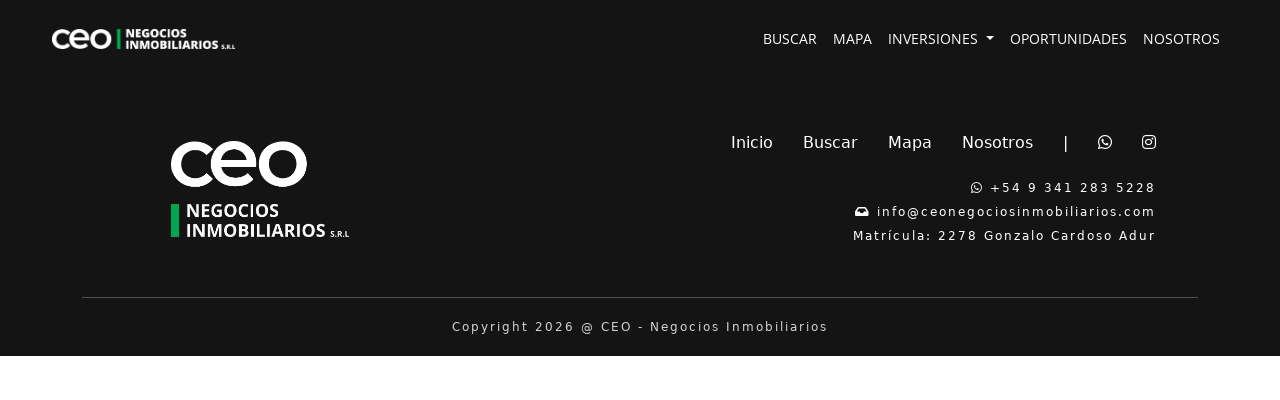

--- FILE ---
content_type: text/html; charset=UTF-8
request_url: https://www.ceonegociosinmobiliarios.com/index.php?controller=init&action=view&id=5180577
body_size: 2767
content:
<!DOCTYPE html>
<html lang="en" id="html">
<head>
    <meta charset="UTF-8">
    <meta http-equiv="X-UA-Compatible" content="IE=edge">
    <meta name="viewport" content="width=device-width, initial-scale=1.0">
    <title>CEO Propiedades - terrenos e inversiones - Inicio</title>
    
    <!-- Agrega el enlace al archivo CSS de Owl Carousel -->
    <link rel="stylesheet" href="https://cdnjs.cloudflare.com/ajax/libs/OwlCarousel2/2.3.4/assets/owl.carousel.min.css">

    <link rel="icon" href="./assets/images/icons/favicon.svg" type="image/x-icon">

    <link rel="stylesheet" href="./views/css_general_views.css">
    <link rel="stylesheet" href="./views/css_nav_views.css">
    <link rel="stylesheet" href="./views/css_footer_views.css"> 
    <link rel="stylesheet" href="./views/css_animations_views.css">
    <link rel="stylesheet" href="https://use.fontawesome.com/releases/v5.7.1/css/all.css" integrity="sha384-fnmOCqbTlWIlj8LyTjo7mOUStjsKC4pOpQbqyi7RrhN7udi9RwhKkMHpvLbHG9Sr" crossorigin="anonymous">
    <link rel="preconnect" href="https://fonts.googleapis.com">
    <link rel="preconnect" href="https://fonts.gstatic.com" crossorigin>
    <link href="https://fonts.googleapis.com/css2?family=Quicksand:wght@400;600;700&display=swap" rel="stylesheet">
    <link rel="stylesheet" href="./assets/bootstrap/css/bootstrap.min.css">

    <!-- Google tag (gtag.js) --> <script async src="https://www.googletagmanager.com/gtag/js?id=AW-11294742108"></script> <script> window.dataLayer = window.dataLayer || []; function gtag(){dataLayer.push(arguments);} gtag('js', new Date()); gtag('config', 'AW-11294742108'); </script>
    
                <link rel="stylesheet" href="./views/css_header_views.css">
            <link rel="stylesheet" href="./views/css_view_views.css">
                <style>
    @font-face {
      font-family: 'Open-Sans';
      src: url('./assets/fonts/Open_Sans/OpenSans.ttf') format('truetype');
    }
    </style>
</head>
<body>
    <header>
        <nav class="navbar navbar-expand-lg home-header-nav" id="nav" style="position: absolute;
    top: 0;
    left: 0;">
  <div class="container-fluid">
    <a class="navbar-brand link-light" href="index.php">
      <img src="./assets/images/logos/CEO_NEGOCIOS_INMOBILIARIOS_SRL1.png" alt="">
    </a>
    <button class="navbar-toggler bg-light" type="button" data-bs-toggle="collapse" data-bs-target="#navbarNavDropdown" aria-controls="navbarNavDropdown" aria-expanded="false" aria-label="Toggle navigation">
      <span class="navbar-toggler-icon"></span>
    </button>
    <div class="collapse navbar-collapse justify-content-end" id="navbarNavDropdown">
      <ul class="navbar-nav">
        <li class="nav-item">
          <a class="nav-link link-light" aria-current="page" href="index.php?controller=init&action=search">Buscar</a>
        </li>
        <li class="nav-item">
          <a class="nav-link link-light" href="index.php?controller=init&action=map">Mapa</a>
        </li>
        <li class="nav-item dropdown">
          <a class="nav-link link-light dropdown-toggle" href="#" role="button" data-bs-toggle="dropdown" aria-expanded="false">
            Inversiones
          </a>
          <div class="dropdown-menu menu-investments">
            <div class="row">
                            <div class="col-12 col-lg mb-3 mb-lg-none">
                  <a class="dropdown-item dropdown-item_title" href="index.php?controller=init&action=investments&development=1">Barrios Privados</a>
                                </div>
                            <div class="col-12 col-lg mb-3 mb-lg-none">
                  <a class="dropdown-item dropdown-item_title" href="index.php?controller=init&action=investments&development=2">Barrios Abiertos</a>
                                </div>
                            <div class="col-12 col-lg mb-3 mb-lg-none">
                  <a class="dropdown-item dropdown-item_title" href="index.php?controller=init&action=investments&development=5">Tipo De Inversiones</a>
                                          <a class="dropdown-item" href="index.php?controller=init&action=search&custom_tags=25211">Posesión Inmediata</a>
                                </div>
                          </div>
          </div>
        </li>
        <li class="nav-item">
                    <a class="nav-link" href="index.php?controller=init&action=search&custom_tags=25235">Oportunidades</a>
        </li>
        <li class="nav-item">
          <a class="nav-link" href="index.php?controller=init&action=aboutus">Nosotros</a>
        </li>
      </ul>
    </div>
  </div>
</nav>        <div class="view-header">
            
        </div>
    </header>
            <footer class="footer">
        <div class="container">
            <div class="row">
                <div class="col-sm-12 col-md-4">
                    <div class="footer-logo">
                        <div>
                            <img src="./assets/images/logos/CEO_NEGOCIOS_INMOBILIARIOS_SRL.png" alt="">
                        </div>
                    </div>
                </div>
                <div class="col-sm-12 col-md-8">
                    <div class="container footer-data">
                        <div class="row">
                            <div class="col-12 d-none d-md-block">
                                <ul class="footer-links d-block d-md-flex justify-content-end">
                                    <li><a href="index.php">Inicio</a></li>
                                    <li><a href="index.php?controller=init&action=search">Buscar</a></li>
                                    <li><a href="index.php?controller=init&action=map">Mapa</a></li>
                                    <li><a href="index.php?controller=init&action=aboutus">Nosotros</a></li>
                                    <li class="split d-none d-md-block"> | </li>
                                                                                    <li class="d-block"><a href="https://api.whatsapp.com/send?phone=+54 9 341 283 5228&text=Hola, tengo una consulta!!"><i class="fab fa-whatsapp"></i></a></li>
                                                                                            <li class="d-block"><a href="https://www.instagram.com/ceo.inmobiliaria"><i class="fab fa-instagram"></i></a></li>
                                                                            </ul>
                            </div>
                            <div class="col-12 d-block d-md-none">
                                <ul class="footer-links d-block d-md-flex justify-content-end">
                                    <li><a href="index.php">Inicio</a></li>
                                    <li><a href="index.php?controller=init&action=search">Buscar</a></li>
                                    <li><a href="index.php?controller=init&action=map">Mapa</a></li>
                                    <li><a href="index.php?controller=init&action=aboutus">Nosotros</a></li>
                                </ul>
                            </div>
                            <div class="col-12 d-block d-md-none networks-mobile">
                                <ul class="footer-links d-block d-flex justify-content-center">
                                                                                <li><a href="https://api.whatsapp.com/send?phone=+54 9 341 283 5228&text=Hola, tengo una consulta!!"><i class="fab fa-whatsapp"></i></a></li>
                                                                                            <li><a href="https://www.instagram.com/ceo.inmobiliaria"><i class="fab fa-instagram"></i></a></li>
                                                                            </ul>
                            </div>
                            <div class="col-12 d-block">
                                                            <div class="my-link">
                                    <a target="_blank" href="https://api.whatsapp.com/send?phone=+5493412835228&text=Hola, quiero hacer una consulta!"><i class="fab fa-whatsapp"></i> +54 9 341 283 5228</a>
                                </div>
                                                            <div class="my-link">
                                    <a href="mailto:info@ceonegociosinmobiliarios.com"><i class="fas fa-inbox"></i> info@ceonegociosinmobiliarios.com</a>
                                </div>
                                                            <div class="my-link">
                                    <span>Matrícula: 2278 Gonzalo Cardoso Adur</span>
                                </div>
                                                        </div>
                        </div>
                    </div>
                </div>
                <div class="col-12">
                    <div class="copyright d-flex justify-content-center">
                        <span>Copyright 2026  @ CEO - Negocios Inmobiliarios</span>
                    </div>
                </div>
            </div>
        </div>
    </footer>
</body>
</html><script type="text/javascript" src="https://code.jquery.com/jquery-3.3.1.slim.min.js" integrity="sha384-q8i/X+965DzO0rT7abK41JStQIAqVgRVzpbzo5smXKp4YfRvH+8abtTE1Pi6jizo" crossorigin="anonymous"></script>  
<script type="text/javascript" src="https://code.jquery.com/jquery-3.6.4.min.js"></script>
<script type="text/javascript" src="https://unpkg.com/@popperjs/core@2.9.1/dist/umd/popper.min.js"></script>

<script type="text/javascript" src="./assets/bootstrap/js/bootstrap.min.js"></script>
<script type="text/javascript" src="https://stackpath.bootstrapcdn.com/bootstrap/4.3.1/js/bootstrap.min.js" integrity="sha384-JjSmVgyd0p3pXB1rRibZUAYoIIy6OrQ6VrjIEaFf/nJGzIxFDsf4x0xIM+B07jRM" crossorigin="anonymous"></script>
<script type="text/javascript" src="./assets/js/animations.js"></script>
<script type="text/javascript" src="./assets/objects/obj_wp_home.js"></script>
<script type="text/javascript" src="./assets/js/home.js"></script>
<script type="text/javascript" src="./assets/js/filters.js"></script>
<script type="text/javascript" src="./assets/js/view.js"></script>

<!-- Agrega el enlace al archivo JavaScript de Owl Carousel -->
<script src="https://cdnjs.cloudflare.com/ajax/libs/OwlCarousel2/2.3.4/owl.carousel.min.js"></script>
<script>
        $(document).ready(function(){
            
            $('.owl-carousel-header').owlCarousel({
                items: 2, // Mostrar 4 logos al mismo tiempo
                loop: true, // Repetir el carrusel infinitamente
                margin: 10, // Espacio entre los logos
                autoplay: true, // Reproducción automática
                autoplayTimeout: 2000, // Tiempo de espera entre cada movimiento
                autoplayHoverPause: true, // Pausar la reproducción automática al pasar el cursor sobre el carrusel
                responsive:{
                    0:{
                        items:2 // En pantallas pequeñas, mostrar solo 1 logo
                    },
                    576:{
                        items:2 // En pantallas de 576px o más, mostrar 2 logos
                    },
                    768:{
                        items:3 // En pantallas de 768px o más, mostrar 3 logos
                    },
                    992:{
                        items:4 // En pantallas de 992px o más, mostrar 4 logos
                    }
                }
            });

            $('.owl-carousel-brands').owlCarousel({
                items: 4, // Mostrar 4 logos al mismo tiempo
                loop: true, // Repetir el carrusel infinitamente
                margin: 10, // Espacio entre los logos
                autoplay: true, // Reproducción automática
                autoplayTimeout: 2000, // Tiempo de espera entre cada movimiento
                autoplayHoverPause: true, // Pausar la reproducción automática al pasar el cursor sobre el carrusel
                responsive:{
                    0:{
                        items:1 // En pantallas pequeñas, mostrar solo 1 logo
                    },
                    576:{
                        items:2 // En pantallas de 576px o más, mostrar 2 logos
                    },
                    768:{
                        items:3 // En pantallas de 768px o más, mostrar 3 logos
                    },
                    992:{
                        items:4 // En pantallas de 992px o más, mostrar 4 logos
                    }
                }
            });

        });
    </script>
 <style>
    .owl-dots
    {
        display:none;
    }
</style>



--- FILE ---
content_type: text/css
request_url: https://www.ceonegociosinmobiliarios.com/views/css_general_views.css
body_size: 0
content:
  /* Estilos personalizados para la barra de desplazamiento */
body::-webkit-scrollbar {
    width: 15px; /* Ancho de la barra de desplazamiento */
  }
  
body::-webkit-scrollbar-track {
    background-color: rgb(60,60,60); /* Color de fondo de la barra de desplazamiento */
  }
  
body::-webkit-scrollbar-thumb {
    background-color: rgb(20,20,20); /* Color del pulgar de la barra de desplazamiento */
  }
  body, html
  {
    overflow-x:hidden;
  }

--- FILE ---
content_type: text/css
request_url: https://www.ceonegociosinmobiliarios.com/views/css_nav_views.css
body_size: 459
content:
.home-header-nav
{
    width: 100vw;
    background-image: linear-gradient(180deg, rgb(50,50,50,0.2), rgb(50,50,50,0.1), rgb(0,0,0,0));
    position: absolute;
    top: 0;
    left: 0;
    padding-left: 40px !important;
    padding-right: 40px !important;
}
.navbar
{
    background: rgb(20,20,20);
    z-index: 99 !important;
}
.navbar-brand
{
    font-family: 'Open-Sans' !important;
    font-size: 1.5em !important;
}
.navbar-brand img
{
    height: 20px;
    margin-bottom: 4px;
}
.navbar-brand span
{
    font-weight: bold;
    font-size: 7px;
    display: block;
    text-align: center;
}
.nav-link
{
    font-family: "Open-Sans";
    text-transform: uppercase !important;
    font-size: 14px !important;
    padding-top: 20px !important;
    padding-bottom: 20px !important;
    color: white !important;
}
.nav-link a:hover
{
    color: rgb(173, 173, 173) !important;
    background: none !important;
}
.dropdown
{
    position: inherit !important;
}
.dropdown-menu
{
    padding: 30px !important;
    left: 50% !important;
    background: rgb(20,20,20) !important;
    transform: translate(-50%, 0);
    border-radius: 0 !important;
    margin-top: 0 !important;
}
.dropdown-item_title{
    font-weight: bold !important;
    text-transform: uppercase;
    font-size: 14px;
    letter-spacing: 1px;
}
.dropdown-item
{
    text-transform: uppercase;
    font-size: 14px;
    letter-spacing: 1px;
    color: white !important;
}
.dropdown-item:hover
{
    text-decoration: line-through;
    color: rgb(173, 173, 173) !important;
    background: none !important;
}

.menu-investments
{
    width: 70%;
}

.navbar-toggler
{
    border: none !important;
}

@media screen and (max-width: 991px) {
    .home-header-nav
    {
        padding-left: 10px !important;
        padding-right: 10px !important;
        background: rgb(20,20,20);
        z-index: 100;
    }
    .dropdown-menu
    {
        left: 0 !important;
        padding: 10px;
        width: 100%;
        transform: translate(0, 0);
    }
}

--- FILE ---
content_type: text/css
request_url: https://www.ceonegociosinmobiliarios.com/views/css_footer_views.css
body_size: 462
content:
/*FOOTER*/
.footer
{
    position: relative;
    background: rgb(20,20,20);
    width: 100vw;
    padding-top: 40px;
    border-top: 1px solid rgb(255,255,255,0.2);
}
.footer .footer-logo
{
    position: relative;
    top: 50%;
    transform: translateY(-50%);
    margin-bottom: 60px;
}
.footer .footer-logo img
{
    height: 6em;
    display: block;
    margin: auto;
    margin-bottom: 10px;
}
.footer .footer-logo p
{
    color: white;
    letter-spacing: 0.3em;
    font-size:0.8em;
    font-weight: bold;
    text-align: center;
}
.footer .footer-data
{
    position: relative;
    top: 50%;
    right: 0;
    transform: translateY(-50%);
    margin: 0;
    margin-bottom: 60px;
}
.footer-links
{
    margin-bottom: 20px;
}
.footer-links li
{
    list-style: none;
    display: inline-block;
    margin-right: 30px;
    color: white;
    transition-duration: 0.4s;
}
.footer-links li a, .my-link a, .my-link span
{
    color: white !important;
    text-decoration: none;
}
.footer-links li:hover
{
    transform: translateY(-5px);
    text-decoration: underline;
}
.footer-links .split:hover
{
    transform: translateY(0);
}
.footer-data .networks-mobile
{
    padding: 1em 0;
}
.footer-data .networks-mobile a
{
    font-size: 1.5em;
}
.my-link
{
    letter-spacing: 2px;
    margin-right: 30px;
    text-align: right;
}
.my-link a, .my-link span
{
    font-size: 12px;
}
.my-link a:hover
{
    text-decoration: underline;
}
.footer .copyright
{
    color: rgb(210,210,210);
    font-size: 12px;
    letter-spacing: 2px;
    border-top: 1px solid rgb(80,80,80);
    padding: 20px 0;
    margin-top: 20px;
}

@media screen and (max-width: 991px) {
    .footer .footer-logo img
    {
        height: 5em;
    }
    .footer .footer-logo p
    {
        letter-spacing: 0.2em;
        font-size:1.1em;
    }
    .my-link
    {
        padding-left: 2em;
    }
    .footer-links li
    {
        display: block;
    }
}
@media screen and (max-width: 991px) and (orientation: landscape) {
    .footer-links li
    {
        margin-right: 1em;
    }
    .footer .footer-logo h1
    {
        font-size: 3em;
    }
    .footer .footer-logo p
    {
        font-size: 0.7em;
    }
}

--- FILE ---
content_type: text/css
request_url: https://www.ceonegociosinmobiliarios.com/views/css_animations_views.css
body_size: 298
content:

.animationRight2-0, 
.animationRight4-2, 

.animationLeft0-5, 
.animationLeft1-7, 
.animationLeft2-0, 
.animationLeft4-2, 

.animationBottom0-5, 
.animationBottom1-0, 
.animationBottom1-7, 
.animationBottom2-0, 
.animationBottom4-2, 

.animationTop0-5, 
.animationTop1-7,
.animationTop2-0,
.animationTop4-2,

.animationDecorations2-0,
.animationDecorations2-5,
.animationDecorations3-0,
.animationDecorations3-5
{
    opacity: 0;
}

.funcBgWelcome
{
    animation: funcBgWelcome 1.2s;
}
.funcNav
{
    animation: funcNav 2s;
}
.funcTitle
{
    animation: funcTitle 2s;
}
.funcLinks
{
    animation: funcLinks 1s;
}
.funcNext
{
    animation: funcNext 1s;
}
.funcShowItemLeft
{
    animation: funcShowItemLeft 1s;
}
.funcShowItemRight
{
    animation: funcShowItemRight 1s;
}
.funcShowItemBottom
{
    animation: funcShowItemBottom 1s;
}
.funcShowItemTop
{
    animation: funcShowItemTop 1s;
}



@keyframes funcBgWelcome{
    0%{
        opacity: 1;
    }
    100%{
        opacity: 0;
    }
}
@keyframes funcNav{
    0%{
        opacity: 0;
        top: -60px;
    }
    100%{
        opacity: 1;
        top: 0;
    }
}
@keyframes funcTitle{
    0%{
        opacity: 0;
    }
    100%{
        opacity: 0.5;
    }
}
@keyframes funcLinks{
    0%{
        opacity: 0;
        transform: translate(-50%, calc(-50% - 60px));
    }
    100%{
        opacity: 1;
        transform: translate(-50%, -50%);
    }
}
@keyframes funcNext{
    0%{
        opacity: 0;
        left: 50%;
        transform: translate(-50%, calc(-50% + 60px));
    }
    100%{
        opacity: 1;
        transform: translate(-50%, -50%);
    }
}
@keyframes funcShowItemLeft{
    0%{
        opacity: 0;
        transform: translateX(-20%);
    }
    100%{
        opacity: 1;
        transform: translateX(0);
    }
}
@keyframes funcShowItemRight{
    0%{
        opacity: 0;
        transform: translateX(20%);
    }
    100%{
        opacity: 1;
        transform: translateX(0);
    }
}
@keyframes funcShowItemBottom{
    0%{
        opacity: 0;
        transform: translateY(-100%);
    }
    100%{
        opacity: 1;
        transform: translateY(0);
    }
}
@keyframes funcShowItemTop{
    0%{
        opacity: 0;
        transform: translateY(100%);
    }
    100%{
        opacity: 1;
        transform: translateY(0);
    }
}
@keyframes funcShowSearch{
    0%{
        opacity: 0;
        transform: translateY(50%);
    }
    100%{
        opacity: 1;
        transform: translateY(0);
    }
}


--- FILE ---
content_type: text/css
request_url: https://www.ceonegociosinmobiliarios.com/views/css_header_views.css
body_size: 95
content:
.search-header
{
    width: 100%;
    height: 30vh;
    background: rgb(20,20,20);
}
.search-header span
{
    display: block;
    position: relative;
    top: 60%;
    left: 0;
    transform: translateY(-50%);
    padding-left: 7vw;
    font-size: 30px;
    color: white;
    font-weight: 700;
    letter-spacing: 1px;
    font-family: "Open-Sans";
}
.search-section
{
    padding: 10vh 0;
    padding-bottom: 20vh;
    background: white;
}

@media screen and (max-width: 991px) {
    .search-header span
    {
        font-size: 1.4em;
    }
}

--- FILE ---
content_type: text/css
request_url: https://www.ceonegociosinmobiliarios.com/views/css_view_views.css
body_size: 1835
content:
.view-header
{
    width: 100%;
    height: 60px;
    background-image: linear-gradient(0deg, rgb(40,40,40), rgb(80,80,80));
}
.view-header span{
    display: block;
    position: relative;
    top: 60%;
    left: 0;
    transform: translateY(-50%);
    padding-left: 7vw;
    font-size: 30px;
    color: white;
    font-weight: 700;
    letter-spacing: 1px;
}


.view-section
{
    padding: 60px 0;
}
.view-section .view-w-70
{
    width: 80%;
    margin: auto;
}
@media screen and (max-width: 767px) {
    .view-section
    {
        padding: 1em 0;
    }
    .view-section .view-w-70
    {
        width: 100%;
    }
}
@media screen and (max-width: 991px) and (orientation:landscape) {
    .view-section
    {
        padding: 1em 0;
    }
    .view-section .view-w-70
    {
        width: 100%;
    }
}

/* carousel full screen */
.full-screen-container{
    position: fixed;
    top: 0; left: 0;
    width: 100vw; height: 100vh;
    z-index: 100;
    background-color: rgb(0, 0, 0, 0.8);
}
.full-screen-container .carousel{
    padding: auto;
}
.full-screen-container .carousel-item{
    text-align: center;
}
.full-screen-container .carousel-item img{
    border-radius: 10px;
    max-width: 70vw;
    max-height: 90vh;
    width: 100%;
    height: 100%;
    object-fit: contain;
    margin: auto;
    position:
    fixed;
    top: 50%;
    left: 50%;
    transform: translate(-50%, -50%);
}
.btn-ctrl-carousel-fullScreen-left{
    left: 2vw;
}
.btn-ctrl-carousel-fullScreen-right{
    right: 2vw;
}
.btn-ctrl-carousel-fullScreen-left, .btn-ctrl-carousel-fullScreen-right{
    position: absolute;
    top: 50%;
    padding: 20px;
    transform: translateY(-50%);
    text-decoration: none;
    color: #F5F5F5;
    font-size: 2vw;
    background: rgba(0, 0, 0, 0.2);
    transition-duration: 0.4s;
}
.btn-ctrl-carousel-fullScreen-left:hover, .btn-ctrl-carousel-fullScreen-right:hover{
    color: #CCCCCC;
}
.close-full-screen{
    position: absolute;
    top: 2vw; right: 2vw;
}
.close-full-screen button{
    border:none;
    padding: 10px;
    background: rgba(0, 0, 0, 0.2);
    color: #F5F5F5;
    transition-duration: 0.4s;
}
.close-full-screen button:hover{
    color: #CCCCCC;
}
/* end */


.view-section #carousel
{
    height: 60vh;
}
.carousel-item .contImage
{
    background: white;
    padding: 5px;
    border-radius: 4px;
    position: absolute;
    top: 20px;
    right: 40px;
    font-size: 12px;
}
.carousel-item img
{
    width: 100%;
    height: 60vh;
    border-radius: 8px;
    object-fit: cover;

}
.carousel .btn-fullScreen
{
    position: absolute;
    left: 40px;
    top: 20px;
    background-color: white;
    border: 1px solid rgba(80, 80, 80);
    border-radius: 8px;
    z-index: 50;
}
.carousel .btn-fullScreen button
{
    background-color: white;
    border: none;
    border-radius: 8px;
}
.carousel .btn-fullScreen button span
{
    border-radius: 8px;
    padding: 0.5vw;
    color: black;
    text-decoration: none;
    display: flex;
    align-items: center;
    justify-content: center;
    transition-duration: 0.4s;
    cursor: pointer;
    font-size: 12px;
}
@media screen and (max-width: 767px) {
    .view-section #carousel
    {
        height: 40vh;
    }
    .carousel-item .contImage
    {
        padding: 5px 10px;
        top: 0.5em;
        right: 1em;
    }
    .carousel-item img
    {
        height: 40vh;
    }
    .carousel .btn-fullScreen
    {
        padding: 5px 10px;
        top: 0.5em;
        left: 1em;
    }
}
@media screen and (max-width: 991px) and (orientation:landscape) {
    .view-section #carousel
    {
        height: 75vh;
    }
    .carousel-item img
    {
        height: 75vh;
    }
}

.view-contact
{
    height: 100%;
    margin: auto;
    padding: 10px;
    border-radius: 8px;
    border: 1px solid rgb(220,220,220);
    background: white;
}
.view-contact .view-wp
{
    width: 100%;
    margin: auto;
    padding: 10px 20px;
}
.view-contact .wp-title span
{
    font-weight: bold;
    font-size: 14px;
    letter-spacing: 1px;
    padding: 15px 0;
    border-bottom: 1px solid rgb(220,220,220);
    display: block;
}
.view-contact .wp
{
    padding: 15px 0;
}
.view-contact .wp-icon
{
    display: inline-block;
}
.view-contact .wp-icon span
{
    display: block;
    color: #fff;
    background-image: linear-gradient(190deg, #25D366, #068f39);
    border-radius: 100px;
    padding: 12px;
    box-shadow: 2px 2px 8px 2px rgb(0,0,0,0.2);
    height: 50px;
    width: 50px;
    text-align: center;
    margin-left: auto;
    transition-duration: 0.4s;
}
.view-contact .wp-icon span:hover
{
    transform: scale(1.05);
}
.view-contact .wp-icon span i
{
    font-size: 25px;
}
.view-contact .wp-text
{
    display: inline-block;
    position: relative;
    margin-left: 20px;
    height: 40px;
}
.view-contact .wp-text div
{
    position: relative;
    top: 50%;
    left: 0;
    transform: translateY(-50%);
}

.view-contact .wp-text span
{
    display: block;
    font-size: 12px;
    color: #212121;
}
.view-contact .wp-btn a
{
    width: 100%;
    display: block;
    background-image: linear-gradient(190deg, #25D366, #068f39);
    color: white;
    border-radius: 6px;
    text-align: center;
    font-size: 14px;
    padding: 5px;
    text-decoration: none;
    letter-spacing: 1px;
    font-weight: 600;
    margin: 20px auto;
    transition-duration: 0.4s;
}
.view-contact .wp-btn a:hover
{
    text-decoration: underline;
    transform: scale(1.02);
}
.view-contact .share
{
    margin-top: 20px;
}
.view-contact .share div
{
    display: inline-block;
}
.view-contact .share div img
{
    width: 30px;
    margin-left: 10px;
    cursor: pointer;
    transition-duration: 0.4s;
}
.view-contact .share div img:hover
{
    transform: scale(1.1);
}
@media screen and (max-width: 991px){
    .view-contact
    {
        height: auto;
        margin-top: 3em;
    }
}


.view-features
{
    background: white;
    border-radius: 4px;
    position: absolute;
    left: 50%;
    transform: translate(-50%, -30%);
    height: 40px;
    box-shadow: 2px 2px 4px 2px rgb(0,0,0,0.1);
    width: 70%;
}
.view-features span
{
    display: block;
    text-align: center;
    font-size: 13px;
    position: relative;
    top: 50%;
    left: 0;
    transform: translate(0, -50%);
    letter-spacing: 2px;
}
@media screen and (max-width: 767px) {
    .view-features
    {
        width: 80%;
    }
    .view-features span
    {
        font-size: 11px;
        letter-spacing: 1px;
    }
}


.view-title
{
    margin: auto;
    padding: 60px 0;
    border-bottom: 1px solid rgb(220,220,220);
}
.title h1
{
    font-weight: bold;
    text-transform: uppercase;
    font-size: 20px;
    letter-spacing: 1px;
    text-align: left;
}



.position-center-center
{
    position: relative;
    top: 50%;
    left: 0;
    transform: translate(0, -50%);
}



.view-details-section
{
    background: #fff;
}
.view-details-section .view-w-70
{
    width: 80%;
    margin: auto;
    padding-bottom: 60px;
    border-bottom: 1px solid rgb(220,220,220);
}
.view-details-section .title
{
    padding-bottom: 30px;
    padding-top: 60px;
}
.view-details-section .title span
{
    font-size: 20px;
    letter-spacing: 1px;
    font-weight: bold;

}
.view-details-section .description
{
    width: 90%;
    margin: auto;
    text-align: justify;
}
.view-details-section .description .title
{
    padding-bottom: 0;
    padding-top: 0;
    font-weight: bold;
}
.view-details-section .item-spects
{
    margin-bottom: 0.5em;
    color: #333; 
}
.view-details-section .item-price
{
    padding-top: 3em;
}
.view-details-section .item-price span
{
    font-size: 1.3em;
}
.view-details-section .map
{
    width: 90%;
    margin: auto;
}
.view-details-section .map iframe
{
    width: 100%;
    height: 200px;
    border-radius: 10px;
}
.view-details-section .address
{
    padding: 15px 0 30px 0;
}
.view-details-section .address .item-img
{
    display: inline-block;
    margin-right: 10px;
}
.view-details-section .address
{
    width: 90%;
    margin: auto;
}
.view-details-section .address .position
{
    position: relative;
    left: 50%;
    transform: translateX(-50%);
    display: inline-block;
    margin: auto;
}
.view-details-section .address .item-img img
{
    height: 25px;
}
.view-details-section .address span
{
    display: inline-block;
    font-size: 16px;
    letter-spacing: 1px;
    font-weight: 700;
    text-align: center;
}
@media screen and (max-width: 991px) {
    .view-details-section .view-w-70
    {
        width: 100%;
    }
    .view-details-section .map
    {
        width: 100%;
    }
    .view-details-section .description
    {
        width: 100%;
    }
}

/* antiquity */
.antiquity
{
    border-bottom: 1px solid rgb(220,220,220);
    padding-bottom: 60px;
}
.antiquity .status
{
    padding-bottom: 20px;
}
.antiquity .status span
{
    display: block;
    margin: auto;
    text-align: center;
    font-size: 20px;
    font-weight: bold;
    letter-spacing: 1px;
    color: #212121;
}
.antiquity .rule
{
    display: block;
    height: 100px;
}
.antiquity .rule .position
{
    position: relative;
    top: 0;
    left: 50%;
    transform: translate(-50%, 0);
    display: inline-block;
}
.antiquity .point
{
    display: inline-block;
}
.antiquity .point div
{
    display: block;
    border-radius: 100px;
    background: #414141;
    height: 10px;
    width: 10px;
}
.antiquity .point span
{
    position: absolute;
    top: 40px;
    transform: translate(calc(-50% + 5px), 0);
    display: block;
    font-size: 14px;
    font-weight: bold;
}
.antiquity .line
{
    display: inline-block;
    height: 10px;
}
.antiquity .line div
{
    display: block;
    border-radius: 2px;
    background: #414141;
    height: 2px;
    width: 25vw;
    position: relative;
    top: 50%;
    transform: translateY(-50%);
}
.antiquity .years span
{
    display: block;
    margin: auto;
    text-align: center;
    font-size: 14px;
    font-weight: 600;
    letter-spacing: 1px;
    color: #808080;
}

.tags .item
{
    margin-bottom: 1em;
}
.tags .item div
{
    display: inline-block;
}
.tags .item img
{
    width: 25px;
}
.tags .item span
{
    display: block;
    position: relative;
    top: 50%;
    left: 0;
    margin-left: 10px;
    letter-spacing: 1px;
    font-size: 12px;
    text-transform: uppercase;
}

--- FILE ---
content_type: application/javascript
request_url: https://www.ceonegociosinmobiliarios.com/assets/js/animations.js
body_size: 494
content:
/*HOME*/
const nav = $("#nav");
const links = $(".nav-a");


window.addEventListener("load", animationHeader);
window.addEventListener("scroll", animationsScroll);

function animationHeader() {
    let title = $("#home-header-title");
    let next = $("#home-header-next");
    title.addClass("funcTitle");
    next.addClass("funcNext");
    nav.addClass("funcNav");
    for (let l = 0; l < links.length; l++) {
        links.eq(l).addClass("funcLinks");   
    }
}

function animationsScroll() {
    let scrollY = $(window).scrollTop();
    let wHeight = window.innerHeight;

    if (scrollY > wHeight * 0.5) {
        let animationLeft = $(".animationLeft0-5"), animationBottom = $(".animationBottom0-5"), animationTop = $(".animationTop0-5");
        for (let al = 0; al < animationLeft.length; al++) {
            animationLeft.eq(al).addClass("funcShowItemLeft");
            animationLeft.eq(al).removeClass("animationLeft0-5"); 
        }
        for (let al = 0; al < animationBottom.length; al++) {
            animationBottom.eq(al).addClass("funcShowItemBottom");
            animationBottom.eq(al).removeClass("animationBottom0-5"); 
        }
        for (let al = 0; al < animationTop.length; al++) {
            animationTop.eq(al).addClass("funcShowItemTop");
            animationTop.eq(al).removeClass("animationTop0-5"); 
        }
    }

    if (scrollY > wHeight * 1) {
        let animationBottom = $(".animationBottom1-0"), categoryBox = $("#categoy-box");
        for (let al = 0; al < animationBottom.length; al++) {
            animationBottom.eq(al).addClass("funcShowItemBottom"); 
            animationBottom.eq(al).removeClass("animationBottom1-0"); 
        }
        categoryBox.addClass("funcSearchBox");
    }

    if (scrollY > wHeight * 1.7) {
        let animationLeft = $(".animationLeft1-7"), animationBottom = $(".animationBottom1-7"), animationTop = $(".animationTop1-7");
        for (let al = 0; al < animationLeft.length; al++) {
            animationLeft.eq(al).addClass("funcShowItemLeft"); 
            animationLeft.eq(al).removeClass("animationLeft1-7"); 
        }
        for (let al = 0; al < animationBottom.length; al++) {
            animationBottom.eq(al).addClass("funcShowItemBottom"); 
            animationBottom.eq(al).removeClass("animationBottom1-7"); 
        }
        for (let al = 0; al < animationTop.length; al++) {
            animationTop.eq(al).addClass("funcShowItemTop");
            animationTop.eq(al).removeClass("animationTop1-7"); 
        }
    }

    if (scrollY > wHeight * 2) {
        let animationLeft = $(".animationLeft2-0"), animationRight = $(".animationRight2-0"), animationBottom = $(".animationBottom2-0"), animationTop = $(".animationTop2-0");
        for (let al = 0; al < animationRight.length; al++) {
            animationRight.eq(al).addClass("funcShowItemRight"); 
            animationRight.eq(al).removeClass("animationRight2-0"); 
        }
        for (let al = 0; al < animationLeft.length; al++) {
            animationLeft.eq(al).addClass("funcShowItemLeft"); 
            animationLeft.eq(al).removeClass("animationLeft2-0"); 
        }
        for (let al = 0; al < animationBottom.length; al++) {
            animationBottom.eq(al).addClass("funcShowItemBottom"); 
            animationBottom.eq(al).removeClass("animationBottom2-0"); 
        }
        for (let al = 0; al < animationTop.length; al++) {
            animationTop.eq(al).addClass("funcShowItemTop");
            animationTop.eq(al).removeClass("animationTop2-0"); 
        }
    }

    if (scrollY > wHeight * 2.5) {
        let scroll = "2-5";
        let animationLeft = $(".animationLeft" + scroll), animationRight = $(".animationRight" + scroll), animationBottom = $(".animationBottom" + scroll), animationTop = $(".animationTop" + scroll);
        for (let al = 0; al < animationRight.length; al++) {
            animationRight.eq(al).addClass("funcShowItemRight"); 
            animationRight.eq(al).removeClass("animationRight" + scroll); 
        }
        for (let al = 0; al < animationLeft.length; al++) {
            animationLeft.eq(al).addClass("funcShowItemLeft"); 
            animationLeft.eq(al).removeClass("animationLeft" + scroll); 
        }
        for (let al = 0; al < animationBottom.length; al++) {
            animationBottom.eq(al).addClass("funcShowItemBottom"); 
            animationBottom.eq(al).removeClass("animationBottom" + scroll); 
        }
        for (let al = 0; al < animationTop.length; al++) {
            animationTop.eq(al).addClass("funcShowItemTop");
            animationTop.eq(al).removeClass("animationTop" + scroll); 
        }
    }

    if (scrollY > wHeight * 4.2) {
        let scroll = "4-2";
        let animationLeft = $(".animationLeft" + scroll), animationRight = $(".animationRight" + scroll), animationBottom = $(".animationBottom" + scroll), animationTop = $(".animationTop" + scroll);
        for (let al = 0; al < animationRight.length; al++) {
            animationRight.eq(al).addClass("funcShowItemRight"); 
            animationRight.eq(al).removeClass("animationRight" + scroll); 
        }
        for (let al = 0; al < animationLeft.length; al++) {
            animationLeft.eq(al).addClass("funcShowItemLeft"); 
            animationLeft.eq(al).removeClass("animationLeft" + scroll); 
        }
        for (let al = 0; al < animationBottom.length; al++) {
            animationBottom.eq(al).addClass("funcShowItemBottom"); 
            animationBottom.eq(al).removeClass("animationBottom" + scroll); 
        }
        for (let al = 0; al < animationTop.length; al++) {
            animationTop.eq(al).addClass("funcShowItemTop");
            animationTop.eq(al).removeClass("animationTop" + scroll); 
        }
    }
}


--- FILE ---
content_type: application/javascript
request_url: https://www.ceonegociosinmobiliarios.com/assets/js/view.js
body_size: -49
content:
function viewFullScreen(action) {
    let fullScreen = document.getElementById('fullScreenContainer');
    if (action == 0) {
      fullScreen.style.cssText = "display: none;";
    }else{
      fullScreen.style.cssText = "display: block;";
    }
  }

--- FILE ---
content_type: application/javascript
request_url: https://www.ceonegociosinmobiliarios.com/assets/js/home.js
body_size: 191
content:
var whatsapp = new objWhatsapp();

$("#advisor-btn").on("click", function () {
    whatsapp.openForm();
});
$("#background-advisor").on("click", function () {
    whatsapp.closeForm();
});
$("#advisor-btn-send").on("click", function () {
    whatsapp.sendMessage();
});

function openDropdown() {
    var subDropdown = $("#sub-dropdown");

    if (subDropdown.css("display") == "none") {
        subDropdown.css("display", "block");
    }else{
        subDropdown.css("display", "none");
    }
}
$("#openSubDropdown").click(openDropdown);


window.onload = function animationWelcome() {
    var html = $("#html");
    var bg = $("#home-background-welcome");

    window.scrollTo(0, 0);
    setTimeout(() => {
        bg.addClass("funcBgWelcome"); 
        html.css("overflow-y", "scroll");
    }, 200);
    setTimeout(() => {
        bg.css("display", "none"); 
    }, 1400);
}


--- FILE ---
content_type: application/javascript
request_url: https://www.ceonegociosinmobiliarios.com/assets/objects/obj_wp_home.js
body_size: 412
content:
function objWhatsapp() {
    this.nameCustomer = null,
    this.LastNameCustomer = null,
    this.phoneCustomer = null,
    this.interestCustomer = null,
    this.html = $("html"),
    this.form = $("#form-header-advisor"),
    this.container = $("#container-wp"),
    this.containerSuccess = $("#container-wp-success"),
    this.containerError = $("#container-wp-error"),

    this.sendMessage = function () {
        var self = this;
        
        var data = {
            "phone_customer" : $("#phone_customer").val(),
            "name_customer" : $("#name_customer").val(),
            "last_name_customer" : $("#last_name_customer").val(),
            "interest_customer" : $("#interest_customer").val(),
            "action_customer" : $("#action_customer").val()
        };
        $.ajax({
            type     : "POST",
            method   : "POST",
            url      : "./models/send_whatsapp_email_models.php",
            data     : data,
            dataType : "json",
            encode   : true,
            success  : function(data, textStatus, jqXHR){
                self.showSuccess();
                console.log(data.status)
            },
            error   : function(jqXHR, textStatus, errorThrown) {
                self.showError();
            }
        })

    },
    this.showSuccess = function () {
        this.container.css("display", "none");
        this.containerSuccess.css("display", "block");
        setTimeout(() => {
            this.container.css("display", "block");
            this.containerSuccess.css("display", "none");
            this.closeForm();
        }, 4000);
    },
    this.showError = function () {
        this.container.css("display", "none");
        this.containerError.css("display", "block");
        setTimeout(() => {
            this.container.css("display", "block");
            this.containerError.css("display", "none");
            this.closeForm();
        }, 4000);
    },
    this.openForm = function () {
        this.containerError.css("display", "none");
        this.containerSuccess.css("display", "none");
        this.container.css("display", "block");
        this.form.css("display", "block");
        this.html.css("overflow-y", "hidden");
    },
    this.closeForm = function () {
        this.form.css("display", "none");
        this.html.css("overflow-y", "scroll");
    }
}


--- FILE ---
content_type: application/javascript
request_url: https://www.ceonegociosinmobiliarios.com/assets/js/filters.js
body_size: 193
content:
function openfilter() {
    var id = this.id;
    let contents = $(".item-content");
    let openContent = $("#content_" + id);
    let openContentStatus = openContent.css("display");

    contents.css("display","none");

    if (openContentStatus == "block") {
        openContent.css("display","none");
    }else{
        openContent.css("display","block");
    }
}
$(".filters").click(openfilter);

function openfilterSm() {
    var id = this.id;
    let contents = $(".item-content-sm");
    let openContent = $("#box_" + id);
    let openContentStatus = openContent.css("display");

    contents.css("display","none");

    if (openContentStatus == "block") {
        openContent.css("display","none");
    }else{
        openContent.css("display","block");
    }
}
$(".filters-sm").click(openfilterSm);

function removeFilterActive(idFilter) {
    var checkbox = document.getElementById(idFilter), btnApply = document.getElementsByClassName("btn-apply");
    switch (idFilter) {
        case "priceMin":
            checkbox.value = 0;
            break;
        case "priceMax":
            checkbox.value = 0;
            break;
        default:
            if (checkbox.checked) {
                checkbox.checked = false;
            }else{
                checkbox.checked = true;
            }
            break;
    }

    btnApply[0].click();
}